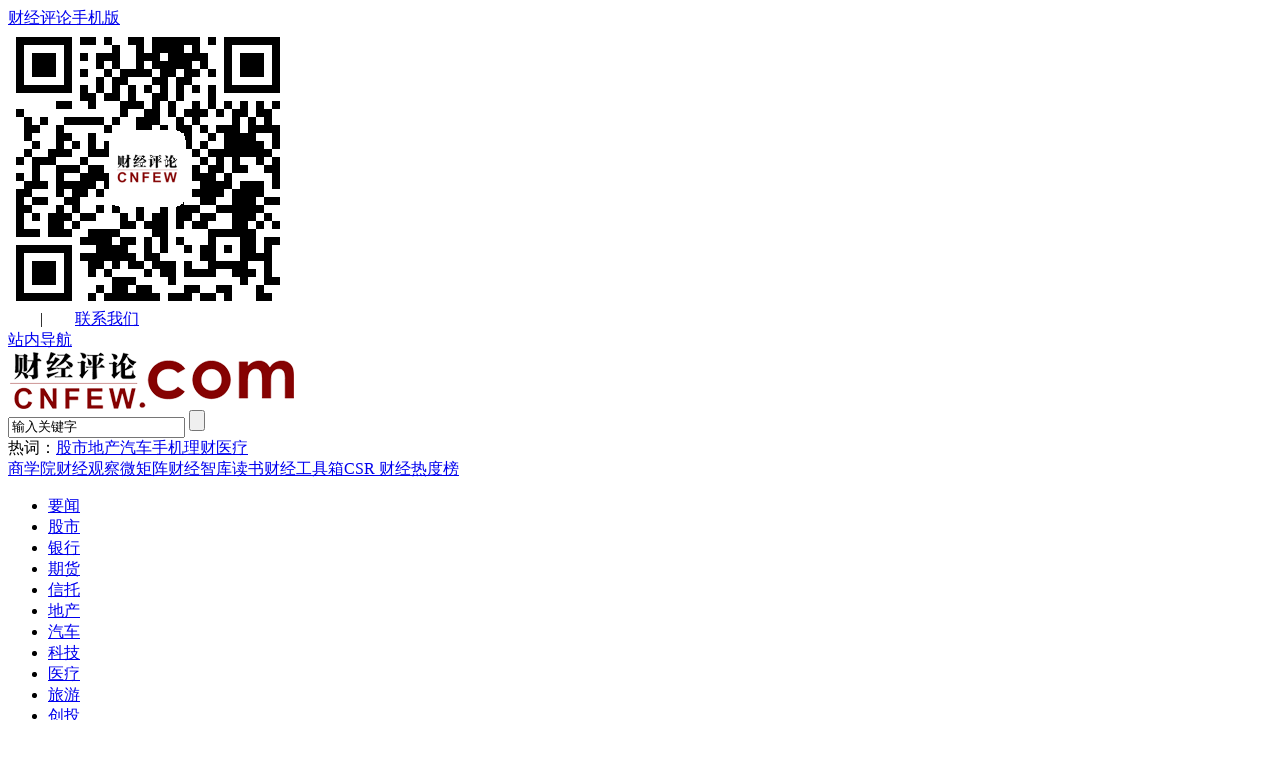

--- FILE ---
content_type: text/html;charset=UTF-8
request_url: http://www.cnfew.com/news/articles-2648.html
body_size: 11471
content:
<!DOCTYPE html PUBLIC "-//W3C//DTD XHTML 1.0 Transitional//EN" "http://www.w3.org/TR/xhtml1/DTD/xhtml1-transitional.dtd">
<html xmlns="http://www.w3.org/1999/xhtml">
<head>
<meta http-equiv="Content-Type" content="text/html;charset=UTF-8"/>
<title>凯德投资提升ESG目标 更新2030年可持续发展总体规划_房地产_信息_财经评论网_亚太地区最大的普惠型财经门户网站</title>
<meta name="keywords" content="凯德投资提升ESG目标 更新2030年可持续发展总体规划,凯德置地,房地产"/>
<meta name="description" content="更新的总体规划整合了其到2050年实现净零碳排放的承诺，引入了新的社会目标并强化公司治理 公益中国网讯近日，凯德投资（CLI）"/>
<base href="http://www.cnfew.com/">
<meta http-equiv="mobile-agent" content="format=html5;url=http://www.cnfew.com/mobile/21-0-2648-1.html">
<meta name="generator" content=""/>
<link rel="shortcut icon" type="image/x-icon" href="http://www.cnfew.com/favicon.ico"/>
<link rel="bookmark" type="image/x-icon" href="http://www.cnfew.com/favicon.ico"/>
<link rel="archives" title="财经评论网_亚太地区最大的普惠型财经门户网站" href="http://www.cnfew.com/archiver/"/>
<link rel="stylesheet" type="text/css" href="http://www.cnfew.com/skin/default/css.css"/>
<link rel="stylesheet" type="text/css" href="http://www.cnfew.com/skin/default/gy.css"/>
<link rel="stylesheet" type="text/css" href="http://www.cnfew.com/skin/default/article.css"/><!--[if lte IE 6]>
<link rel="stylesheet" type="text/css" href="http://www.cnfew.com/skin/default/ie6.css"/>
<![endif]-->
<script type="text/javascript">window.onerror=function(){return true;}</script><script type="text/javascript" src="http://www.cnfew.com/lang/zh-cn/lang.js"></script>
<script type="text/javascript" src="http://www.cnfew.com/file/script/config.js"></script>
<script type="text/javascript" src="http://www.cnfew.com/file/script/jquery.js"></script>
<script type="text/javascript" src="http://www.cnfew.com/file/script/common.js"></script>
<script type="text/javascript" src="http://www.cnfew.com/file/script/page.js"></script>
<script type="text/javascript" src="http://www.cnfew.com/file/script/jquery.SuperSlide.2.1.1.js"></script>
<script type="text/javascript" src="http://www.cnfew.com/file/script/js.js"></script>
<script type="text/javascript">
var searchid = 21;
</script>
<body>
<!--top-->
<div class="top">
<div class="w1000">
<div class="tople fl"><a href="Javascript: void(0)"><span>财经评论手机版</span><div class="top_ewm"><img src="http://www.cnfew.com/images/ewm1.png" /></div></a>　　|　　<a href="http://www.cnfew.com/about/contact.html">联系我们</a></div>
<div class="topr fr"><a href="http://www.cnfew.com/sitemap/">站内导航</a></div>
</div>
</div>
<!--top end-->
<div class="topimg"></div>
<!--head-->
<div class="head">
<!--head_con-->
<div class="head_con w1000">
<div class="logoa"><a href="http://www.cnfew.com/"><img src="http://www.cnfew.com/images/index_15.png" width="288" height="59" /></a></div>
<div class="sercha">
<form id="destoon_search" action="http://www.cnfew.com/news/search.php" onsubmit="return Dsearch(2);">
<input type="hidden" name="moduleid" value="21" id="destoon_moduleid"/>
<input type="hidden" name="spread" value="0" id="destoon_spread"/>
<input name="kw" type="text" class="kk"  onfocus="if(this.value=='输入关键字')this.value='';" onblur="if(this.value=='')this.value='输入关键字';" value="输入关键字" id="kw"   />
<input type="submit" name="button" id="button" value="" class="input" />
</form>
<div class="clear"></div>
<div class="serch_lb">热词：<a href="http://www.cnfew.com/news/search.php?kw=股市" class="b" rel="nofollow">股市</a><a href="http://www.cnfew.com/news/search.php?kw=地产" class="b" rel="nofollow">地产</a><a href="http://www.cnfew.com/news/search.php?kw=汽车" class="b" rel="nofollow">汽车</a><a href="http://www.cnfew.com/news/search.php?kw=手机" class="b" rel="nofollow">手机</a><a href="http://www.cnfew.com/news/search.php?kw=理财" class="b" rel="nofollow">理财</a><a href="http://www.cnfew.com/news/search.php?kw=医疗" class="b" rel="nofollow">医疗</a></div>
</div>
<div class="head_lefta"><a href="http://www.cnfew.com/news/list-105.html">商学院</a><a href="http://www.cnfew.com/news/list-41.html">财经观察</a><a href="http://www.cnfew.com/brand">微矩阵</a><a href="http://www.cnfew.com/news/list-42.html">财经智库</a><a href="http://www.cnfew.com/news/list-88.html">读书</a><a href="http://www.cnfew.com/brand/list-109.html">财经工具箱</a><a href="http://www.cnfew.com/news/list-98.html">CSR</a><a href="http://www.cnfew.com/news/list-110.html"> 财经热度榜</a></div>
</div>
<!--head_con end-->
<div class="h20"></div>
<div class="navbj">
<div class="nav">
<ul>
<li><a href="http://www.cnfew.com/news/list-4.html">要闻</a></li>
<li><a href="http://www.cnfew.com/news/list-7.html">股市</a></li>
<li><a href="http://www.cnfew.com/news/list-66.html">银行</a></li>
<li><a href="http://www.cnfew.com/news/list-38.html">期货</a></li>
<li><a href="http://www.cnfew.com/news/list-74.html">信托</a></li>
<li><a href="http://www.cnfew.com/news/list-45.html">地产</a></li>                  
<li><a href="http://www.cnfew.com/news/list-72.html">汽车</a></li>
<li><a href="http://www.cnfew.com/news/list-80.html">科技</a></li>
<li><a href="http://www.cnfew.com/news/list-85.html">医疗</a></li>
<li><a href="http://www.cnfew.com/news/list-91.html">旅游</a></li>
<li><a href="http://www.cnfew.com/news/list-70.html">创投</a></li>
<li><a href="http://www.cnfew.com/news/list-68.html">行业</a></li>
<li><a href="http://www.cnfew.com/news/list-101.html">收藏</a></li>
<li><a href="http://www.cnfew.com/news/list-98.html">责任</a></li>
<div class="plus"></div>
</ul>
</div>
<div class="menus">
<a href="http://www.cnfew.com/news/list-41.html">观察</a><a href="http://www.cnfew.com/news/list-42.html">智库</a><a href="http://www.cnfew.com/news/list-40.html">公告</a><a href="http://www.cnfew.com/news/list-39.html">汇市</a><a href="http://www.cnfew.com/news/list-67.html">保险</a><a href="http://www.cnfew.com/news/list-77.html">家电</a><a href="http://www.cnfew.com/news/list-75.html">基金</a><a href="http://www.cnfew.com/news/list-105.html">学院</a><a href="http://www.cnfew.com/news/list-99.html">艺术</a><a href="http://www.cnfew.com/news/list-69.html">公司</a><a href="http://www.cnfew.com/news/list-100.html">教育</a><a href="http://www.cnfew.com/news/list-76.html">电商</a><a href="http://www.cnfew.com/news/list-78.html">手机</a><a href="http://www.cnfew.com/news/list-79.html">数码</a><a href="http://www.cnfew.com/news/list-93.html">时尚</a><a href="http://www.cnfew.com/news/list-95.html">娱乐</a><a href="http://www.cnfew.com/news/list-89.html">养老</a><a href="http://www.cnfew.com/news/list-86.html">健康</a><a href="http://www.cnfew.com/news/list-83.html">交通</a><a href="http://www.cnfew.com/news/list-84.html">能源</a><a href="http://www.cnfew.com/news/list-102.html">拍卖</a><a href="http://www.cnfew.com/news/list-97.html">慈善</a>
<a href="http://www.cnfew.com/news/list-71.html">创新</a><a href="http://www.cnfew.com/news/list-73.html">车展</a><a href="http://www.cnfew.com/news/list-87.html">荐书</a><a href="http://www.cnfew.com/news/list-88.html">读书</a><a href="http://www.cnfew.com/news/list-90.html">母婴</a><a href="http://www.cnfew.com/news/list-92.html">美食</a><a href="http://www.cnfew.com/news/list-96.html">彩票</a><a href="http://www.cnfew.com/news/list-81.html">P2P</a><a href="http://www.cnfew.com/news/list-83.html">互联网</a><a href="http://www.cnfew.com/news/list-105.html">商学院</a>
</div>
</div>
</div>
<!--head end--><script type="text/javascript">var module_id= 21,item_id=2648,content_id='content',img_max_width=550;</script>
<!--w1000-->
<div class="w1000">
<div class="mbx">您当前的位置：<a href="http://www.cnfew.com/">首页</a> > <a href="http://www.cnfew.com/news/list-45.html">房地产</a></div>
<div class="h30"></div>
</div>
<div class="detal_bt">凯德投资提升ESG目标 更新2030年可持续发展总体规划</div>
<div class="deta_name"><div class="deta_k1"><span>2023-06-06　　　公益中国网</span>
<div class="share">
<!--分享 开始-->
<div class="d_fenxiang">
<div class="bdsharebuttonbox"><a href="#" class="bds_more" data-cmd="more"></a><a href="#" class="bds_qzone" data-cmd="qzone" title="分享到QQ空间"></a><a href="#" class="bds_tsina" data-cmd="tsina" title="分享到新浪微博"></a><a href="#" class="bds_tqq" data-cmd="tqq" title="分享到腾讯微博"></a><a href="#" class="bds_renren" data-cmd="renren" title="分享到人人网"></a><a href="#" class="bds_weixin" data-cmd="weixin" title="分享到微信"></a></div>
<script>window._bd_share_config={"common":{"bdSnsKey":{},"bdText":"","bdMini":"2","bdMiniList":false,"bdPic":"","bdStyle":"0","bdSize":"24"},"share":{}};with(document)0[(getElementsByTagName('head')[0]||body).appendChild(createElement('script')).src='http://bdimg.share.baidu.com/static/api/js/share.js?v=89860593.js?cdnversion='+~(-new Date()/36e5)];</script>
</div>
<!--分享 结束-->
</div></div></div>
<div class="w1000">
<!--list_left-->
<div class="detail_left">
<div class="detal_wrting">
<div class="content" id="article"><div style="margin: 0px; padding: 0px; border: 0px; color: rgb(51, 51, 51); font-family: &quot;Microsoft Yahei&quot;;"><span style="font-size: 16px;"><span style="margin: 0px; padding: 0px; border: 0px;">&nbsp; &nbsp; &nbsp; &nbsp;&bull;&nbsp;</span><span style="margin: 0px; padding: 0px; border: 0px; color: rgb(153, 153, 153);"><strong style="margin: 0px; padding: 0px; border: 0px;">更新的总体规划整合了其到2050年实现净零碳排放的承诺，引入了新的社会目标并强化公司治理</strong></span></span></div>
<div style="margin: 0px; padding: 0px; border: 0px; color: rgb(51, 51, 51); font-family: &quot;Microsoft Yahei&quot;;"><span style="font-size: 16px;"><span style="margin: 0px; padding: 0px; border: 0px;"><br style="margin: 0px; padding: 0px; border: 0px;" />
</span></span></div>
<div style="margin: 0px; padding: 0px; border: 0px; color: rgb(51, 51, 51); font-family: &quot;Microsoft Yahei&quot;;"><span style="font-size: 16px;"><span style="margin: 0px; padding: 0px; border: 0px;">&nbsp; &nbsp; &nbsp; &nbsp;<strong style="margin: 0px; padding: 0px; border: 0px;">公益中国网讯</strong>&nbsp;近日，凯德投资（CLI）更新了2030年可持续发展总体规划（SMP），提升其环境、社会和公司治理（ESG）努力。凯德2030年可持续发展总体规划于2020年推出，是凯德投资的可持续发展战略蓝图，为其实现雄心勃勃的可持续发展目标提供指引。紧跟不断变化的全球环境，并确保与其业务的相关性，凯德投资重新审视其2030年可持续发展总体规划，强化ESG支柱，由三大关键主题驱动：构建、赋能和监管。</span></span></div>
<div style="margin: 0px; padding: 0px; border: 0px; color: rgb(51, 51, 51); font-family: &quot;Microsoft Yahei&quot;;"><span style="font-size: 16px;"><span style="margin: 0px; padding: 0px; border: 0px;"><br style="margin: 0px; padding: 0px; border: 0px;" />
</span></span></div>
<div style="margin: 0px; padding: 0px; border: 0px; color: rgb(51, 51, 51); font-family: &quot;Microsoft Yahei&quot;;"><span style="font-size: 16px;"><span style="margin: 0px; padding: 0px; border: 0px;">&nbsp; &nbsp; &nbsp; &nbsp;更新后的2030年可持续发展总体规划（其目标以2019年为基准年）整合了凯德投资的承诺，即到2050年实现净零碳排放、到2030年将范围1和2的碳排放减少46%（目标由基于科学碳目标倡议（SBTi）对1.5℃的情况进行验证，符合《巴黎协定》的目标）。最新的2030总体规划提高了可再生能源使用目标（到2030年使用比例从35%提高到45%），并加入了废弃物管理目标（将日常运营中的废弃物排放强度减少20%）。它还引入了关于社会影响力、人力资本发展和员工健康的新目标，包括高管中至少有40%的女性代表，并强化了对公司治理的关注。更新后的2030总体规划进一步明确了凯德投资实现其可持续发展目标的路径。</span></span></div>
<div style="margin: 0px; padding: 0px; border: 0px; color: rgb(51, 51, 51); font-family: &quot;Microsoft Yahei&quot;;"><span style="font-size: 16px;"><span style="margin: 0px; padding: 0px; border: 0px;"><br style="margin: 0px; padding: 0px; border: 0px;" />
</span></span></div>
<div style="margin: 0px; padding: 0px; border: 0px; color: rgb(51, 51, 51); font-family: &quot;Microsoft Yahei&quot;;"><span style="font-size: 16px;"><span style="margin: 0px; padding: 0px; border: 0px;">&nbsp; &nbsp; &nbsp; &nbsp;凯德投资首席可持续发展官Vinamra Srivastava先生表示：&ldquo;在众多的全球危机中，继续在战略和业务中追求可持续发展，是我们前进的方向。我们在更新的2030年可持续发展总体规划中加倍努力，使其与我们的&lsquo;净零&rsquo;承诺保持一致，相关目标获得科学碳目标倡议（SBTi）认证；我们还设立了新的目标，加强对社会和公司治理的关注。实现我们的可持续发展目标需要全球系统化方法和多重利益相关方合作。我们也在努力减少范围3的碳排放，通过供应链合作，同时扩大租户参与，在凯德全球物业中更多地采用绿色租约，并与他们合作提升其可持续发展表现。&rdquo;</span></span></div>
<div style="margin: 0px; padding: 0px; border: 0px; color: rgb(51, 51, 51); font-family: &quot;Microsoft Yahei&quot;;"><span style="font-size: 16px;"><span style="margin: 0px; padding: 0px; border: 0px;"><br style="margin: 0px; padding: 0px; border: 0px;" />
</span></span></div>
<div style="margin: 0px; padding: 0px; border: 0px; color: rgb(51, 51, 51); font-family: &quot;Microsoft Yahei&quot;;"><span style="font-size: 16px;"><span style="margin: 0px; padding: 0px; border: 0px;">&nbsp; &nbsp; &nbsp; &nbsp;&ldquo;自从2020年公布可持续发展总体规划以来，我们一直专注于执行，以实现我们雄心勃勃的ESG目标。通过寻求创新解决方案并在凯德全球物业中进行试点，我们不断突破边界。我们还加强了对现场和非现场可再生能源的使用，并扩大了资本伙伴网络从而加强可持续融资。我们在可持续发展道路上坚定不移，朝着我们的ESG目标努力。&rdquo;Srivastava先生补充说。</span></span></div>
<div style="margin: 0px; padding: 0px; border: 0px; color: rgb(51, 51, 51); font-family: &quot;Microsoft Yahei&quot;;"><span style="font-size: 16px;"><span style="margin: 0px; padding: 0px; border: 0px;"><br style="margin: 0px; padding: 0px; border: 0px;" />
</span></span></div>
<div style="margin: 0px; padding: 0px; border: 0px; color: rgb(51, 51, 51); font-family: &quot;Microsoft Yahei&quot;;"><span style="font-size: 16px;"><strong style="margin: 0px; padding: 0px; border: 0px;">&nbsp; &nbsp; &nbsp; &nbsp;主题1：构建投资组合韧性和资源效率&nbsp;</strong></span></div>
<div style="margin: 0px; padding: 0px; border: 0px; color: rgb(51, 51, 51); font-family: &quot;Microsoft Yahei&quot;;"><span style="font-size: 16px;"><span style="margin: 0px; padding: 0px; border: 0px;"><br style="margin: 0px; padding: 0px; border: 0px;" />
</span></span></div>
<div style="margin: 0px; padding: 0px; border: 0px; color: rgb(51, 51, 51); font-family: &quot;Microsoft Yahei&quot;;"><span style="font-size: 16px;"><span style="margin: 0px; padding: 0px; border: 0px;">&nbsp; &nbsp; &nbsp; &nbsp;除了提高可再生能源使用目标和引入废弃物管理的新目标之外，凯德投资还在更新后的2030年可持续发展总体规划中加入减少其绝对范围1和2碳排放的目标，以加快业务低碳转型。凯德投资也将继续努力实现其目标，将碳排放强度、能源消耗强度和水资源消耗强度分别降低72%、15%和15%。</span></span></div>
<div style="margin: 0px; padding: 0px; border: 0px; color: rgb(51, 51, 51); font-family: &quot;Microsoft Yahei&quot;;"><span style="font-size: 16px;"><span style="margin: 0px; padding: 0px; border: 0px;"><br style="margin: 0px; padding: 0px; border: 0px;" />
</span></span></div>
<div style="margin: 0px; padding: 0px; border: 0px; color: rgb(51, 51, 51); font-family: &quot;Microsoft Yahei&quot;;"><span style="font-size: 16px;"><span style="margin: 0px; padding: 0px; border: 0px;">&nbsp; &nbsp; &nbsp; &nbsp;在更新的2030年可持续发展总体规划中，凯德投资详细阐述了实现其环境目标的具体途径，包括将可持续发展纳入整个房地产生命周期；推动建筑领域的创新与合作；以及利用可持续融资等。</span></span></div>
<div style="margin: 0px; padding: 0px; border: 0px; color: rgb(51, 51, 51); font-family: &quot;Microsoft Yahei&quot;;"><span style="font-size: 16px;"><span style="margin: 0px; padding: 0px; border: 0px;"><br style="margin: 0px; padding: 0px; border: 0px;" />
</span></span></div>
<div style="margin: 0px; padding: 0px; border: 0px; color: rgb(51, 51, 51); font-family: &quot;Microsoft Yahei&quot;; text-align: center;"><span style="font-size: 16px;"><span style="margin: 0px; padding: 0px; border: 0px;"><img src="http://www.appbw.com/file/upload/202306/06/140716701.jpg" original="http://www.appbw.com/file/upload/202306/06/140716701.jpg" width="550" height="270" alt="" title="点击打开原图" style="margin: 0px; padding: 0px; border: 0px; display: inline;" /><br style="margin: 0px; padding: 0px; border: 0px;" />
</span><span style="margin: 0px; padding: 0px; border: 0px; font-family: 楷体;"><br type="_moz" style="margin: 0px; padding: 0px; border: 0px;" />
</span></span></div>
<div style="margin: 0px; padding: 0px; border: 0px; color: rgb(51, 51, 51); font-family: &quot;Microsoft Yahei&quot;; text-align: center;"><span style="font-size: 16px;"><span style="margin: 0px; padding: 0px; border: 0px; font-family: 楷体;">位于印度的金奈国际科技园获得了印度绿色建筑委员会颁发的运营阶段零废弃物认证，认证该园区通过多管齐下的方法全面管理废物，以消除送往垃圾场的废弃物。</span></span></div>
<div style="margin: 0px; padding: 0px; border: 0px; color: rgb(51, 51, 51); font-family: &quot;Microsoft Yahei&quot;;"><span style="font-size: 16px;"><span style="margin: 0px; padding: 0px; border: 0px;"><br style="margin: 0px; padding: 0px; border: 0px;" />
</span></span></div>
<div style="margin: 0px; padding: 0px; border: 0px; color: rgb(51, 51, 51); font-family: &quot;Microsoft Yahei&quot;;"><span style="font-size: 16px;"><strong style="margin: 0px; padding: 0px; border: 0px;">&nbsp; &nbsp; &nbsp; &nbsp;主题2：赋能蓬勃发展、适应未来的社区</strong></span></div>
<div style="margin: 0px; padding: 0px; border: 0px; color: rgb(51, 51, 51); font-family: &quot;Microsoft Yahei&quot;;"><span style="font-size: 16px;"><span style="margin: 0px; padding: 0px; border: 0px;"><br style="margin: 0px; padding: 0px; border: 0px;" />
</span></span></div>
<div style="margin: 0px; padding: 0px; border: 0px; color: rgb(51, 51, 51); font-family: &quot;Microsoft Yahei&quot;;"><span style="font-size: 16px;"><span style="margin: 0px; padding: 0px; border: 0px;">&nbsp; &nbsp; &nbsp; &nbsp;凯德投资加强对企业社会责任的努力，将其通过凯德集团的慈善分支&mdash;&mdash;凯德希望基金对社区的社会影响，纳入2030年可持续发展总体规划。2022年，凯德投资为凯德希望基金和凯德印度希望基金贡献了330万新元的资金，全球有超过1,100名凯德投资员工在各种公益活动提供了近11,000小时志愿服务。基于员工对于2030目标实现和业务成功的重要性，凯德投资还制定了女性多元化和员工培训等新目标；其中包括高管团队中至少有40%的女性，以及超过85%的凯德投资员工至少参加一次ESG培训。</span></span></div>
<div style="margin: 0px; padding: 0px; border: 0px; color: rgb(51, 51, 51); font-family: &quot;Microsoft Yahei&quot;;"><span style="font-size: 16px;"><span style="margin: 0px; padding: 0px; border: 0px;"><br style="margin: 0px; padding: 0px; border: 0px;" />
</span></span></div>
<div style="margin: 0px; padding: 0px; border: 0px; color: rgb(51, 51, 51); font-family: &quot;Microsoft Yahei&quot;;"><span style="font-size: 16px;"><span style="margin: 0px; padding: 0px; border: 0px;">&nbsp; &nbsp; &nbsp; &nbsp;实现其社会目标的途径包括：通过凯德希望基金为业务所在地的社区创造更大社会价值；在组织内培养可持续发展能力和文化；以及通过思想引领和倡导扩大利益相关方的参与。</span></span></div>
<div style="margin: 0px; padding: 0px; border: 0px; color: rgb(51, 51, 51); font-family: &quot;Microsoft Yahei&quot;;"><span style="font-size: 16px;"><span style="margin: 0px; padding: 0px; border: 0px;"><br style="margin: 0px; padding: 0px; border: 0px;" />
</span></span></div>
<div style="margin: 0px; padding: 0px; border: 0px; color: rgb(51, 51, 51); font-family: &quot;Microsoft Yahei&quot;;"><span style="font-size: 16px;"><strong style="margin: 0px; padding: 0px; border: 0px;">&nbsp; &nbsp; &nbsp; &nbsp;主题3：监管负责任的商业行为和公司治理</strong></span></div>
<div style="margin: 0px; padding: 0px; border: 0px; color: rgb(51, 51, 51); font-family: &quot;Microsoft Yahei&quot;;"><span style="font-size: 16px;"><span style="margin: 0px; padding: 0px; border: 0px;"><br style="margin: 0px; padding: 0px; border: 0px;" />
</span></span></div>
<div style="margin: 0px; padding: 0px; border: 0px; color: rgb(51, 51, 51); font-family: &quot;Microsoft Yahei&quot;;"><span style="font-size: 16px;"><span style="margin: 0px; padding: 0px; border: 0px;">&nbsp; &nbsp; &nbsp; &nbsp;凯德投资在更新的2030年可持续发展总体规划中增加了对公司治理的关注，强调负责任的商业行为和管理体系对其业务的重要性。这包括致力于强有力的公司治理，保持公开透明的信息披露，以及建立健全流程来管理可持续发展风险。</span></span></div>
<div style="margin: 0px; padding: 0px; border: 0px; color: rgb(51, 51, 51); font-family: &quot;Microsoft Yahei&quot;;"><span style="font-size: 16px;"><span style="margin: 0px; padding: 0px; border: 0px;"><br style="margin: 0px; padding: 0px; border: 0px;" />
</span></span></div>
<div style="margin: 0px; padding: 0px; border: 0px; color: rgb(51, 51, 51); font-family: &quot;Microsoft Yahei&quot;;"><span style="font-size: 16px;"><span style="margin: 0px; padding: 0px; border: 0px;">&nbsp; &nbsp; &nbsp; &nbsp;凯德投资建立了强大的ESG治理结构。其设立了专门的凯德投资战略和可持续发展委员会来监管可持续发展战略和目标，该委员会是以首席独立董事Anthony Lim先生为主席的董事会。可持续发展目标被纳入员工和管理层的关键绩效指标，并与薪酬挂钩。凯德投资通过定期监测和信息披露，保持其可持续发展工作的透明度，其全球可持续发展报告符合国际标准，如气候相关财务信息披露工作组和全球报告倡议组织。<br style="margin: 0px; padding: 0px; border: 0px;" />
<br type="_moz" style="margin: 0px; padding: 0px; border: 0px;" />
</span></span></div>
<div style="margin: 0px; padding: 0px; border: 0px; color: rgb(51, 51, 51); font-family: &quot;Microsoft Yahei&quot;; text-align: center;"><span style="font-size: 16px;"><span style="margin: 0px; padding: 0px; border: 0px; font-family: 楷体;"><img src="http://www.appbw.com/file/upload/202306/06/140830141.jpg" original="http://www.appbw.com/file/upload/202306/06/140830141.jpg" width="550" height="366" alt="" title="点击打开原图" style="margin: 0px; padding: 0px; border: 0px; display: inline;" /><br style="margin: 0px; padding: 0px; border: 0px;" />
<br type="_moz" style="margin: 0px; padding: 0px; border: 0px;" />
</span></span></div>
<div style="margin: 0px; padding: 0px; border: 0px; color: rgb(51, 51, 51); font-family: &quot;Microsoft Yahei&quot;; text-align: center;"><span style="font-size: 16px;"><span style="margin: 0px; padding: 0px; border: 0px; font-family: 楷体;">位于北京的凯德MALL&bull;望京，其资产改造措施包括实施可持续建筑功能，如优化水资源和能源效率等。该项目于2022年9月获得了美国绿色建筑委员会LEED金级认证。<br style="margin: 0px; padding: 0px; border: 0px;" />
<br type="_moz" style="margin: 0px; padding: 0px; border: 0px;" />
</span></span></div>
<div style="margin: 0px; padding: 0px; border: 0px; color: rgb(51, 51, 51); font-family: &quot;Microsoft Yahei&quot;; text-align: center;"><span style="font-size: 16px;"><span style="margin: 0px; padding: 0px; border: 0px; font-family: 楷体;"><img src="http://www.appbw.com/file/upload/202306/06/140809761.jpg" original="http://www.appbw.com/file/upload/202306/06/140809761.jpg" width="550" height="412" alt="" title="点击打开原图" style="margin: 0px; padding: 0px; border: 0px; display: inline;" /><br style="margin: 0px; padding: 0px; border: 0px;" />
<br type="_moz" style="margin: 0px; padding: 0px; border: 0px;" />
</span></span></div>
<div style="margin: 0px; padding: 0px; border: 0px; color: rgb(51, 51, 51); font-family: &quot;Microsoft Yahei&quot;; text-align: center;"><span style="font-size: 16px;"><span style="margin: 0px; padding: 0px; border: 0px; font-family: 楷体;">位于新加坡的CQ @ Clarke Quay正在进行资产改造计划，打造一个日夜不休的休闲目的地。作为其资产改造的一部分，沿河长廊的标志性蓝铃形雨棚将安装增强型聚四氟乙烯膜，以提高热舒适度。新的全向风扇也将减少约50%的能源消耗，升级后的冷风机将使能源效率提高30%。</span></span></div>
<div style="margin: 0px; padding: 0px; border: 0px; color: rgb(51, 51, 51); font-family: &quot;Microsoft Yahei&quot;;"><span style="font-size: 16px;"><span style="margin: 0px; padding: 0px; border: 0px;"><br style="margin: 0px; padding: 0px; border: 0px;" />
</span></span></div>
<div style="margin: 0px; padding: 0px; border: 0px; color: rgb(51, 51, 51); font-family: &quot;Microsoft Yahei&quot;;"><span style="font-size: 16px;"><strong style="margin: 0px; padding: 0px; border: 0px;">&nbsp; &nbsp; &nbsp; &nbsp;凯德投资发布第14份全球可持续发展报告</strong></span></div>
<div style="margin: 0px; padding: 0px; border: 0px; color: rgb(51, 51, 51); font-family: &quot;Microsoft Yahei&quot;;"><span style="font-size: 16px;"><span style="margin: 0px; padding: 0px; border: 0px;"><br style="margin: 0px; padding: 0px; border: 0px;" />
</span></span></div>
<div style="margin: 0px; padding: 0px; border: 0px; color: rgb(51, 51, 51); font-family: &quot;Microsoft Yahei&quot;;"><span style="font-size: 16px;"><span style="margin: 0px; padding: 0px; border: 0px;">&nbsp; &nbsp; &nbsp; &nbsp;在公布更新可持续发展总体规划的同时，凯德投资发布了其第14份全球可持续发展报告。该报告自2010年起得到外部认证，其内容亮点包括：</span></span></div>
<div style="margin: 0px; padding: 0px; border: 0px; color: rgb(51, 51, 51); font-family: &quot;Microsoft Yahei&quot;;"><span style="font-size: 16px;"><span style="margin: 0px; padding: 0px; border: 0px;"><br style="margin: 0px; padding: 0px; border: 0px;" />
</span></span></div>
<div style="margin: 0px; padding: 0px; border: 0px; color: rgb(51, 51, 51); font-family: &quot;Microsoft Yahei&quot;;"><span style="font-size: 16px;"><strong style="margin: 0px; padding: 0px; border: 0px;"><span style="margin: 0px; padding: 0px; border: 0px;">&nbsp; &nbsp; &nbsp; &nbsp;</span><span style="margin: 0px; padding: 0px; border: 0px; color: rgb(153, 153, 153);"><span style="margin: 0px; padding: 0px; border: 0px;">迈向&ldquo;净零&rdquo;&nbsp;</span></span></strong></span></div>
<div style="margin: 0px; padding: 0px; border: 0px; color: rgb(51, 51, 51); font-family: &quot;Microsoft Yahei&quot;;"><span style="font-size: 16px;"><span style="margin: 0px; padding: 0px; border: 0px;"><br style="margin: 0px; padding: 0px; border: 0px;" />
</span></span></div>
<div style="margin: 0px; padding: 0px; border: 0px; color: rgb(51, 51, 51); font-family: &quot;Microsoft Yahei&quot;;"><span style="font-size: 16px;"><span style="margin: 0px; padding: 0px; border: 0px;">&nbsp; &nbsp; &nbsp; &nbsp;&bull; 凯德投资的全球投资组合中已有58%（按面积计算，包括凯德投资持有及运营管理的物业）获得了绿色建筑认证，并有望在2030年前实现100%认证</span></span></div>
<div style="margin: 0px; padding: 0px; border: 0px; color: rgb(51, 51, 51); font-family: &quot;Microsoft Yahei&quot;;"><span style="font-size: 16px;"><span style="margin: 0px; padding: 0px; border: 0px;"><br style="margin: 0px; padding: 0px; border: 0px;" />
</span></span></div>
<div style="margin: 0px; padding: 0px; border: 0px; color: rgb(51, 51, 51); font-family: &quot;Microsoft Yahei&quot;;"><span style="font-size: 16px;"><span style="margin: 0px; padding: 0px; border: 0px;">&nbsp; &nbsp; &nbsp; &nbsp;&bull; 碳排放强度和能源消耗强度均降低了15%</span></span></div>
<div style="margin: 0px; padding: 0px; border: 0px; color: rgb(51, 51, 51); font-family: &quot;Microsoft Yahei&quot;;"><span style="font-size: 16px;"><span style="margin: 0px; padding: 0px; border: 0px;"><br style="margin: 0px; padding: 0px; border: 0px;" />
</span></span></div>
<div style="margin: 0px; padding: 0px; border: 0px; color: rgb(51, 51, 51); font-family: &quot;Microsoft Yahei&quot;;"><span style="font-size: 16px;"><span style="margin: 0px; padding: 0px; border: 0px;">&nbsp; &nbsp; &nbsp; &nbsp;&bull; 可再生能源的使用比例增加到其总耗电量的约5%（58,000兆瓦时），帮助减少约33,500吨的碳排放，相当于7,400辆汽油动力汽车的年排放量。这归功于在新加坡、中国、澳大利亚、比利时、德国、印度、英国的26处物业和印度的10个产业园区，通过现场可再生能源系统或购买全部/部分绿电，实现完全或部分使用可再生能源</span></span></div>
<div style="margin: 0px; padding: 0px; border: 0px; color: rgb(51, 51, 51); font-family: &quot;Microsoft Yahei&quot;;"><span style="font-size: 16px;"><span style="margin: 0px; padding: 0px; border: 0px;"><br style="margin: 0px; padding: 0px; border: 0px;" />
</span></span></div>
<div style="margin: 0px; padding: 0px; border: 0px; color: rgb(51, 51, 51); font-family: &quot;Microsoft Yahei&quot;;"><span style="font-size: 16px;"><span style="margin: 0px; padding: 0px; border: 0px;">&nbsp; &nbsp; &nbsp; &nbsp;&bull; 2022年，凯德投资及旗下房地产投资信托基金和商业信托共获得了超过47亿新元的可持续融资，自2018年以来累计总额超过116亿新元。其可持续发展表现挂钩贷款的利息节余已被重新用于脱碳投资</span></span></div>
<div style="margin: 0px; padding: 0px; border: 0px; color: rgb(51, 51, 51); font-family: &quot;Microsoft Yahei&quot;;"><span style="font-size: 16px;"><strong style="margin: 0px; padding: 0px; border: 0px;"><br style="margin: 0px; padding: 0px; border: 0px;" />
</strong></span></div>
<div style="margin: 0px; padding: 0px; border: 0px; color: rgb(51, 51, 51); font-family: &quot;Microsoft Yahei&quot;;"><span style="font-size: 16px;"><strong style="margin: 0px; padding: 0px; border: 0px;"><span style="margin: 0px; padding: 0px; border: 0px;">&nbsp; &nbsp; &nbsp; &nbsp;</span><span style="margin: 0px; padding: 0px; border: 0px; color: rgb(153, 153, 153);"><span style="margin: 0px; padding: 0px; border: 0px;">对安全和包容性的承诺</span></span></strong></span></div>
<div style="margin: 0px; padding: 0px; border: 0px; color: rgb(51, 51, 51); font-family: &quot;Microsoft Yahei&quot;;"><span style="font-size: 16px;"><span style="margin: 0px; padding: 0px; border: 0px;"><br style="margin: 0px; padding: 0px; border: 0px;" />
</span></span></div>
<div style="margin: 0px; padding: 0px; border: 0px; color: rgb(51, 51, 51); font-family: &quot;Microsoft Yahei&quot;;"><span style="font-size: 16px;"><span style="margin: 0px; padding: 0px; border: 0px;">&nbsp; &nbsp; &nbsp; &nbsp;&bull; 保持多元化且充满活力的国际员工队伍，高管中女性占比约40%，全球员工来自超过85个国家</span></span></div>
<div style="margin: 0px; padding: 0px; border: 0px; color: rgb(51, 51, 51); font-family: &quot;Microsoft Yahei&quot;;"><span style="font-size: 16px;"><span style="margin: 0px; padding: 0px; border: 0px;"><br style="margin: 0px; padding: 0px; border: 0px;" />
</span></span></div>
<div style="margin: 0px; padding: 0px; border: 0px; color: rgb(51, 51, 51); font-family: &quot;Microsoft Yahei&quot;;"><span style="font-size: 16px;"><span style="margin: 0px; padding: 0px; border: 0px;">&nbsp; &nbsp; &nbsp; &nbsp;&bull; 员工培训时长超过37万个小时，83%以上的员工至少参加了一次ESG培训。</span></span></div>
<div style="margin: 0px; padding: 0px; border: 0px; color: rgb(51, 51, 51); font-family: &quot;Microsoft Yahei&quot;;"><span style="font-size: 16px;"><span style="margin: 0px; padding: 0px; border: 0px;"><br style="margin: 0px; padding: 0px; border: 0px;" />
</span></span></div>
<div style="margin: 0px; padding: 0px; border: 0px; color: rgb(51, 51, 51); font-family: &quot;Microsoft Yahei&quot;;"><span style="font-size: 16px;"><span style="margin: 0px; padding: 0px; border: 0px;">&nbsp; &nbsp; &nbsp; &nbsp;&bull; 对近500家关键供应商进行了ESG尽职调查试点，使凯德投资对他们的ESG表现能够有效监管并参与</span></span></div>
<div style="margin: 0px; padding: 0px; border: 0px; color: rgb(51, 51, 51); font-family: &quot;Microsoft Yahei&quot;;"><span style="font-size: 16px;"><span style="margin: 0px; padding: 0px; border: 0px;"><br style="margin: 0px; padding: 0px; border: 0px;" />
</span></span></div>
<div style="margin: 0px; padding: 0px; border: 0px; color: rgb(51, 51, 51); font-family: &quot;Microsoft Yahei&quot;;"><span style="font-size: 16px;"><span style="margin: 0px; padding: 0px; border: 0px;">&nbsp; &nbsp; &nbsp; &nbsp;创新是凯德投资去碳化努力的关键所在，通过凯德可持续发展X挑战赛（CSXC），在全球范围寻求建筑环境可持续发展解决方案，并有机会在凯德全球不同资产类别的物业中进行试点。凯德投资于2023年3月启动了第三届CSXC，目前已收到来自近70个国家的400多个参赛项目。&nbsp;</span></span></div>
<div style="margin: 0px; padding: 0px; border: 0px; color: rgb(51, 51, 51); font-family: &quot;Microsoft Yahei&quot;;"><span style="font-size: 16px;"><span style="margin: 0px; padding: 0px; border: 0px;"><br style="margin: 0px; padding: 0px; border: 0px;" />
</span></span></div>
<div style="margin: 0px; padding: 0px; border: 0px; color: rgb(51, 51, 51); font-family: &quot;Microsoft Yahei&quot;;"><span style="font-size: 16px;"><span style="margin: 0px; padding: 0px; border: 0px;">&nbsp; &nbsp; &nbsp; &nbsp;随着凯德投资继续向领先的全球不动产投资管理公司转型，其在2023年签署了联合国负责任投资原则（UN Principles for Respo<em></em>nsible Investment）和机构有限合伙人协会的多元化行动倡议（the Institute of Limited Partners Association Diversity in Action initiative）。此外，凭借在可持续发展方面的领导地位和卓越表现，凯德还获得了众多荣誉，例如连续11年获得全球可持续发展百强企业和道琼斯可持续发展世界指数，并连续7年获得GRESB的五星评级。</span></span></div>
<div style="margin: 0px; padding: 0px; border: 0px; color: rgb(51, 51, 51); font-family: &quot;Microsoft Yahei&quot;;"><span style="font-size: 16px;"><span style="margin: 0px; padding: 0px; border: 0px;"><br style="margin: 0px; padding: 0px; border: 0px;" />
</span></span></div>
<div style="margin: 0px; padding: 0px; border: 0px; color: rgb(51, 51, 51); font-family: &quot;Microsoft Yahei&quot;;"><span style="font-size: 16px;"><span style="margin: 0px; padding: 0px; border: 0px;">&nbsp; &nbsp; &nbsp; &nbsp;登录网站了解更多凯德集团可持续发展举措：https://www.capitaland.com/sustainability</span></span></div>
<div style="margin: 0px; padding: 0px; border: 0px; color: rgb(51, 51, 51); font-family: &quot;Microsoft Yahei&quot;;"><span style="font-size: 16px;"><span style="margin: 0px; padding: 0px; border: 0px;"><br style="margin: 0px; padding: 0px; border: 0px;" />
</span></span></div>
<div style="margin: 0px; padding: 0px; border: 0px; color: rgb(51, 51, 51); font-family: &quot;Microsoft Yahei&quot;; text-align: right;"><span style="font-size: 16px;"><span style="margin: 0px; padding: 0px; border: 0px;">（CNFE01118）</span></span></div></div>
<div class="share">
<!--分享 开始-->
<div class="d_fenxiang">
<div class="bdsharebuttonbox"><a href="#" class="bds_more" data-cmd="more"></a><a href="#" class="bds_qzone" data-cmd="qzone" title="分享到QQ空间"></a><a href="#" class="bds_tsina" data-cmd="tsina" title="分享到新浪微博"></a><a href="#" class="bds_tqq" data-cmd="tqq" title="分享到腾讯微博"></a><a href="#" class="bds_renren" data-cmd="renren" title="分享到人人网"></a><a href="#" class="bds_weixin" data-cmd="weixin" title="分享到微信"></a></div>
<script>window._bd_share_config={"common":{"bdSnsKey":{},"bdText":"","bdMini":"2","bdMiniList":false,"bdPic":"","bdStyle":"0","bdSize":"24"},"share":{}};with(document)0[(getElementsByTagName('head')[0]||body).appendChild(createElement('script')).src='http://bdimg.share.baidu.com/static/api/js/share.js?v=89860593.js?cdnversion='+~(-new Date()/36e5)];</script>
</div>
<!--分享 结束-->
</div>
</div>
<div class="xgyd">【免责声明】1.本网站所载文章仅为传播更多信息之目的，本网站不对其版权负责。如果发现有侵犯您知识产权的文章请与本网站取得联系，以便修改或删除；2.本网站所载文章仅代表作者本人观点，与本网站无关。本网站对文中陈述、观点判断保持中立，不对所包含内容的准确性、可靠性或完整性提供任何明示或暗示的保证。请读者仅作参考，并请自行承担全部责任。</div>
<div class="detail_list fl">
<div class="detail_bt">相关新闻</div>
<ul>
<li><a href="http://www.cnfew.com/news/articles-2243.html" target="">多地房价稳定 刚需理性“上车”</a></li>
<li><a href="http://www.cnfew.com/news/articles-1472.html" target="">今年全国已有超20家长租公寓爆雷 长租公寓凉凉?</a></li>
<li><a href="http://www.cnfew.com/news/articles-1292.html" target="">一线城市豪宅成交断崖式下跌 价格腰斩案例出现</a></li>
<li><a href="http://www.cnfew.com/news/articles-1236.html" target="">凯德集团与星桥腾飞以110亿新元达成交易 将成亚</a></li>
<li><a href="http://www.cnfew.com/news/articles-1161.html" target="">盈石中国携手赢商网整合资源开展多元化合作</a></li>
</ul>
</div>
<div class="detail_list fr">
<div class="detail_bt">公告速递</div>
<ul>
<li><a href="http://www.cnfew.com/news/articles-2324.html">上海证监局：加强对证券从业人员自媒体的监管</a></li>
<li><a href="http://www.cnfew.com/news/articles-2318.html">国泰君安：拟不超18.12亿元受让华安基金15%股权</a></li>
<li><a href="http://www.cnfew.com/news/articles-2315.html"><span style="color:#000080">北交所全网测试收官 开市进入冲刺阶段</span></a></li>
<li><a href="http://www.cnfew.com/news/articles-2184.html">证监会：对华晨集团涉嫌信息披露违法违规立案调</a></li>
<li><a href="http://www.cnfew.com/news/articles-1550.html">乐视网确定终止上市：6月5日进入退市整理期</a></li>
</ul>
</div>
<div class="h40"></div>
<div class="wrt_bd">
</div>
<div class="h20"></div>
<div id="comment_div" style="display:;">
<table width="100%" border="0" cellspacing="0" cellpadding="0">
  <tr>
    <td width="74%" colspan="3"><span style="font-size:16px; color:#333; padding-right:10px;">网友评论</span>文明上网理性发言</td>
    <td width="26%"><div class="left_head"><span class="f_r"><a href="http://www.cnfew.com/comment/index-htm-mid-21-itemid-2648.html" style="color:#333;"><span id="comment_count">0</span>条评论 [查看全部]</a></span></div></td>
  </tr>
  </table>
<div class="c_b" id="comment_main"><div></div></div>
</div>
<script type="text/javascript" src="http://www.cnfew.com/file/script/comment.js"></script>
<div class="h20"></div>
</div>
<!--list_left end-->
<!--list_right-->
<div class="list_right">
<div class="h24"></div>
<!--look-->
<div class="look">
<div class="lookbt"><span>阅读排行</span></div>
<div class="looklb">
<ul>
<ul>
<li><a href="http://www.cnfew.com/news/articles-4017.html" target="_blank" title="水滴公司参加“善行边疆首站走进黑龙江活动”启动仪式">水滴公司参加“善行边疆首站走进黑龙江活动”启动仪式</a></li>
</ul>
</ul>
</div>
</div>
<!--look-->
<div class="h30"></div>
<div class="list_img"></div>
<div class="h20"></div>
<!--list_con-->
<div class="list_con">
<div class="list_lkb"><span>股市</span><a href="http://www.cnfew.com/news/list-7.html" class="more3">MORE</a></div>
<div class="cont_midlist1">
<ul>
<li><a href="http://www.cnfew.com/news/articles-2945.html">2023年中国证券行业观察报告</a></li>
<li><a href="http://www.cnfew.com/news/articles-2597.html">全面注册制下转融通机制优化：券商业务降本增效</a></li>
<li><a href="http://www.cnfew.com/news/articles-2327.html">打新结果来了！19.7万户参与北交所设立后首批精</a></li>
<li><a href="http://www.cnfew.com/news/articles-2313.html">逾八成公司“预喜”三季报来了</a></li>
<li><a href="http://www.cnfew.com/news/articles-2268.html">外资唱多A股声浪高 投资布局重点明晰</a></li>
<li><a href="http://www.cnfew.com/news/articles-2259.html">遭游资疯狂扫货 长城退上演“末日狂欢”</a></li>
<li><a href="http://www.cnfew.com/news/articles-2241.html">深市主板与中小板合并 深化存量改革再出重拳</a></li>
<li><a href="http://www.cnfew.com/news/articles-2202.html">中概股史上最大罚单砸向瑞幸咖啡 后续集体诉讼</a></li>
</ul>
</div>
</div>
<!--list_con end-->
<div class="h30"></div>
<!--list_con-->
<div class="list_con">
<div class="list_lkb"><span>汽车·车展</span><a href="http://www.cnfew.com/news/list-46.html" class="more3">MORE</a></div>
<div class="cont_img2"><a href="http://www.cnfew.com/news/articles-752.html"><img src="http://www.cnfew.com/file/upload/201803/19/083257181.jpg" alt="沃尔沃XC40问鼎2018欧洲年度车" /></a></div>
<div class="cont_imgbt2"><a href="http://www.cnfew.com/news/articles-752.html"><span style="color:#000080">沃尔沃XC40问鼎2018欧洲年度车</span></a></div>
<div class="cont_list2">
<ul>
<li><a href="https://mp.weixin.qq.com/s/Q2R0sfEpfIobpAjAybglXg">坐拥2400万粉丝，“二环十三郎”陈震同学为什么</a></li>
<li><a href="http://www.cnfew.com/news/articles-3854.html">把安全带给百万儿童 沃尔沃小红马安全教育行动2</a></li>
<li><a href="http://www.cnfew.com/news/articles-3852.html">大众汽车集团与中国一汽合作开启新篇章：加速智</a></li>
<li><a href="http://www.cnfew.com/news/articles-2971.html">冠军实力引领未来！金彭汽车以行业领袖之姿助力</a></li>
<li><a href="http://www.cnfew.com/news/articles-2864.html">2024天津展提前揭秘！小刀电动车“神秘巨星”新</a></li>
</ul>
</div>
</div>
<!--list_con end-->
<div class="h30"></div>
<!--list_con-->
<div class="list_con">
<div class="list_lkb"><span>房地产</span><a href="http://www.cnfew.com/news/list-45.html" class="more3">MORE</a></div>
<div class="cont_midlist1">
<ul>
<li><a href="http://www.cnfew.com/news/articles-2648.html">凯德投资提升ESG目标 更新2030年可持续发展总体</a></li>
<li><a href="http://www.cnfew.com/news/articles-2243.html">多地房价稳定 刚需理性“上车”</a></li>
<li><a href="http://www.cnfew.com/news/articles-1472.html">今年全国已有超20家长租公寓爆雷 长租公寓凉凉?</a></li>
<li><a href="http://www.cnfew.com/news/articles-1292.html">一线城市豪宅成交断崖式下跌 价格腰斩案例出现</a></li>
<li><a href="http://www.cnfew.com/news/articles-1236.html">凯德集团与星桥腾飞以110亿新元达成交易 将成亚</a></li>
<li><a href="http://www.cnfew.com/news/articles-1161.html">盈石中国携手赢商网整合资源开展多元化合作</a></li>
<li><a href="http://www.cnfew.com/news/articles-1090.html">深圳设房租“涨停板” 全国住房租赁政策细则将</a></li>
<li><a href="http://www.cnfew.com/news/articles-1085.html">凯德宣布最高管理层继任计划 为集团下一阶段发</a></li>
</ul>
</div>
</div>
<!--list_con end-->
<div class="h30"></div>
<!--list_con-->
<div class="list_con">
<div class="list_lkb"><span>手机·数码·科技</span><a href="http://www.cnfew.com/news/list-49.html" class="more3">MORE</a></div>
<div class="cont_img2"><a href="http://www.cnfew.com/news/articles-208.html"><img src="http://cnfew.com/file/upload/201711/24/224848341.jpg" alt="从中端到奢侈品 华为与苹果全面PK" /></a></div>
<div class="cont_imgbt2"><a href="http://www.cnfew.com/news/articles-208.html"><span style="color:#000080">从中端到奢侈品 华为与苹果全</span></a></div>
<div class="cont_list2">
<ul>
<li><a href="http://www.cnfew.com/news/articles-3318.html">上美影经典动画形象助阵 阿里通义推出AI绘本产</a></li>
<li><a href="http://www.cnfew.com/news/articles-2944.html">GPTBots正式支持私有化部署，深化企业服务能力</a></li>
<li><a href="http://www.cnfew.com/news/articles-2740.html">“生”生不息丨第二届爱普生保护生物多样性青年</a></li>
<li><a href="http://www.cnfew.com/news/articles-2679.html">2023未来科学大奖获奖名单揭晓，8位科学家分获</a></li>
<li><a href="http://www.cnfew.com/news/articles-2487.html">阿里工程师志愿开发 高德地图上线无障碍“轮椅</a></li>
</ul>
</div>
</div>
<!--list_con end-->
</div>
<!--list_right end-->
<div class="h40"></div>
<div class="photo"></div>
</div>
<!--w1000 end-->
<div class="h20"></div>
<script type="text/javascript" src="http://www.cnfew.com/file/script/content.js"></script><div class="footer">
<div class="foot_menu"><a href="http://www.cnfew.com/about/join.html">加入我们</a>　|　<a href="http://www.cnfew.com/about/index.html">关于我们</a>　|　<a href="http://www.cnfew.com/about/contact.html">联系我们</a>　|　<a href="http://www.cnfew.com/about/agreement.html">免责声明</a>　|　<a href="http://www.cnfew.com/about/copyright.html">隐私保护</a>　|　<a href="http://www.cnfew.com/sitemap/">网站导航</a></div>
<div class="footwz">
<p>Copyright ©2008-2027 by www.cnfew.com，all rights reserved</p><p><a href="https://beian.miit.gov.cn" style="color:#fff;" target="_blank">京ICP备：16038996号-02</a> 版权所有：财经评论网</p><p>郑重声明：财经评论网所载文章、数据仅供参考</p><a href="https://webscan.360.cn/index/checkwebsite/url/www.cnfew.com"><img border="0" src="https://webscan.360.cn/status/pai/hash/90babd3602be7e681a5e3e0829753a0b"/></a>
</div>
</div>
<!--技术支持：汉邦未来-->
</body>
</html>

--- FILE ---
content_type: application/x-javascript
request_url: http://www.cnfew.com/file/script/js.js
body_size: 102
content:

$(function(){
$(".plus").click(function(){
    $(".menus").slideToggle("slow");
  });
});


 

--- FILE ---
content_type: application/x-javascript
request_url: http://www.cnfew.com/file/script/config.js
body_size: 213
content:
var DTPath = "http://www.cnfew.com/";var SKPath = "http://www.cnfew.com/skin/default/";var MEPath = "http://www.cnfew.com/member/";var DTEditor = "fckeditor";var CKDomain = "";var CKPath = "/";var CKPrex = "cem_";